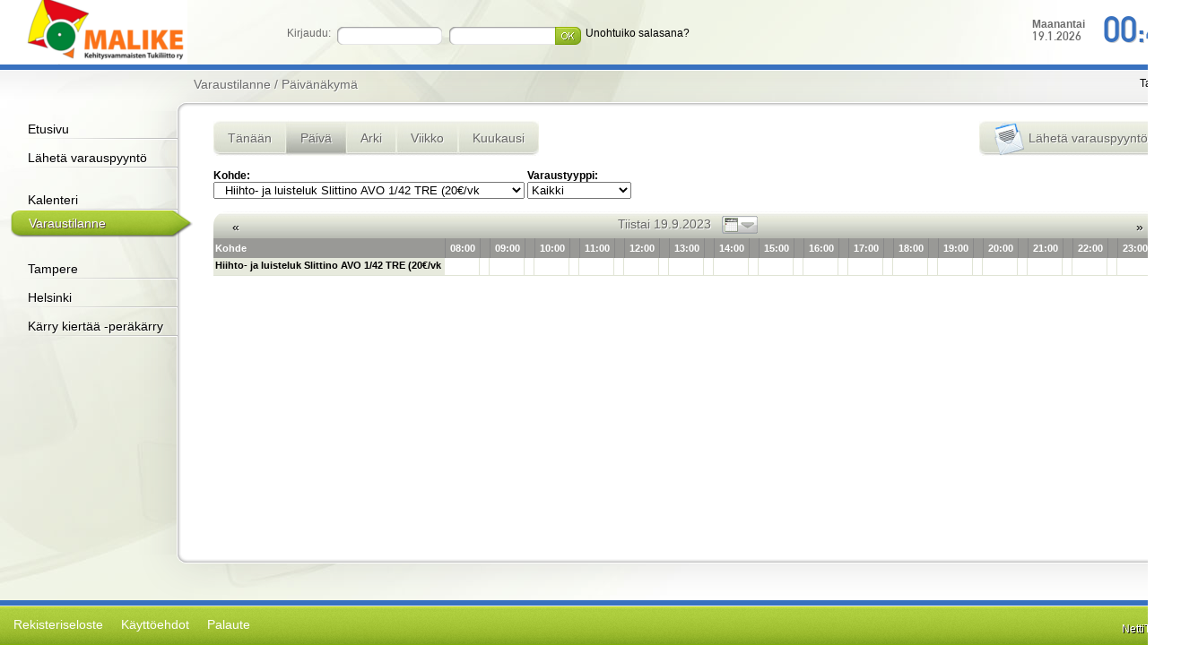

--- FILE ---
content_type: text/html; charset=utf-8
request_url: http://varaus.malike.fi/bookinglist.php?view=dayview&kohde=273&time=1695070800&booking_type=0
body_size: 6993
content:
<!DOCTYPE HTML PUBLIC "-//W3C//DTD HTML 4.01 Transitional//EN" "http://www.w3.org/TR/html4/loose.dtd">
<html>
	<head>
		<base href="http://varaus.malike.fi/">
		<link href="include/css/styles2011.css" rel="stylesheet" type="text/css">
		<link href="include/css/style.css" rel="stylesheet" type="text/css">
		<link href="include/js/floatbox/floatbox.css" rel="stylesheet" type="text/css">

		<meta http-equiv="Content-Type" content="text/html; charset=utf-8">
		<title>Päivänäkymä - Malike - varausjärjestelmä</title>

		<script type="text/javascript" src="http://varaus.malike.fi/include/js/combined/67984018130c12a5bbf7f4f0eded6143.js"></script>
		<script type="text/javascript" src="include/js/floatbox/floatbox.js"></script>
			<script type="text/javascript">
var xajaxRequestUri="http://varaus.malike.fi/bookinglist.php?view=dayview&kohde=273&time=1695070800&booking_type=0";
var xajaxDebug=false;
var xajaxStatusMessages=false;
var xajaxWaitCursor=true;
var xajaxDefinedGet=0;
var xajaxDefinedPost=1;
var xajaxLoaded=false;
function xajax_setPagesMainpageDropdown(){return xajax.call("setPagesMainpageDropdown", arguments, 1);}
function xajax_getCustomerDataForBookingForm(){return xajax.call("getCustomerDataForBookingForm", arguments, 1);}
function xajax_setCustomerAutocomplete(){return xajax.call("setCustomerAutocomplete", arguments, 1);}
	</script>
	<script type="text/javascript" src="http://varaus.malike.fi/xajax/xajax_js/xajax.js"></script>
	<script type="text/javascript">
window.setTimeout(function () { if (!xajaxLoaded) { alert('Error: the xajax Javascript file could not be included. Perhaps the URL is incorrect?\nURL: http://varaus.malike.fi/xajax/xajax_js/xajax.js'); } }, 6000);
	</script>
		<script type="text/javascript">
			$(function(){
				var viewportHeight	= $( window ).height();
				if( $( '#main' ).height() < viewportHeight ) $( '#rightside' ).css( 'height', Math.round( viewportHeight - ( $( '#header' ).height() + $( '#footer' ).height() ) ) + "px" );
			});
		</script>
	</head>
	<body style="margin: 0; padding: 0">
		<table id="main" width="100%" border="0" cellspacing="0" cellpadding="0">
			<tr>
				<td colspan="2" height="124">
					<div id="header">
						<div id="headertop">
							<div id="login">
																	<form name="userlogin" action="login.php" method="POST">
										<table cellpadding="0" cellspacing="0" border="0" width="460">
											<tr>
												<td align="right">Kirjaudu:&nbsp;</td>
												<td width="117"><input style="line-height:15px;" type="text" value="" name="user1" id="username" /></td>
												<td width="117"><input style="line-height:15px" type="password" value="" name="pass1" id="password"/></td>
												<td width="30"><input type="submit" value="" name="smtLogin" id="loginbtn"/></td>
												<td><a href="forgotten_password.php">Unohtuiko salasana?</a></td>
											</tr>
										</table>
									</form>
															</div>
							<div class="clockcontainer">
								<div class="clocktime">00:48</div>
								<div class="clockdate"><strong>Maanantai</strong><br>19.1.2026</div>
							</div>
						</div>
						<div id="headerbottom">
							<div id="pagetitle">Varaustilanne / Päivänäkymä</div>
							<div id="backlink"><a href="javascript:history.back()" class="menu">Takaisin</a></div>
							<div id="search">
								<!--
								<form>
									<input id="searchbar" name="" type="text" />
									<input id="searchbtn" name="" type="button" />
								</form>
								-->
							</div>
						</div>
					</div>
				</td>
			</tr>
			<tr>
				<td id="leftside" width="198">
					<div id="leftmenu">
						<ul><li class="menu_level_0"><a href="http://varaus.malike.fi/index.php">Etusivu</a></li><li class="menu_level_0"><a href="http://varaus.malike.fi/booking_request.php">Lähetä varauspyyntö</a></li><li style="height:15px">&nbsp;</li><li class="menu_level_0"><a href="bc.php?3,,1768776508,0">Kalenteri</a></li><li class="menu_level_0_selected"><a href="bl.php?3,,1768776508,0">Varaustilanne</a></li><li style="height:15px">&nbsp;</li><li class="menu_level_0"><a href="bookinglist.php?kohde=cat29">Tampere</a></li><li class="menu_level_0"><a href="bookinglist.php?kohde=cat31">Helsinki</a></li><li class="menu_level_0"><a href="bookinglist.php?kohde=cat61">Kärry kiertää -peräkärry</a></li><li style="height:15px">&nbsp;</li></ul>					</div>
				</td>
				<td id="rightside">
					<div class="content">
		<table cellspacing="0" cellpadding="0" border="0" width="100%">
			<tr>
				<td align="left" nowrap="nowrap">
					<a href="bl.php?0,273,1768776508,0" class="cml cml_first "><span class="cml_l">&nbsp;</span><span class="cml_c">Tänään</span><span class="cml_r">&nbsp;</span></a><a href="bl.php?0,273,1695070800,0" class="cml  cml_active"><span class="cml_l">&nbsp;</span><span class="cml_c">Päivä</span><span class="cml_r">&nbsp;</span></a><a href="bl.php?2,273,1695070800,0" class="cml  "><span class="cml_l">&nbsp;</span><span class="cml_c">Arki</span><span class="cml_r">&nbsp;</span></a><a href="bl.php?1,273,1695070800,0" class="cml  "><span class="cml_l">&nbsp;</span><span class="cml_c">Viikko</span><span class="cml_r">&nbsp;</span></a><a href="bl.php?3,273,1695070800,0" class="cml cml_last "><span class="cml_l">&nbsp;</span><span class="cml_c">Kuukausi</span><span class="cml_r">&nbsp;</span></a>				</td>
				<td align="right" style="text-align:right !important">
					<a href="ba.php?1695070800,273" class="cml cml_first cml_last" style="display:block;white-space:nowrap;"><span class="cml_l">&nbsp;</span><span class="cml_c"><img src="images/br.png" alt="" title="" />Lähetä varauspyyntö</span><span class="cml_r">&nbsp;</span></a>				</td>
			</tr>
			<tr>
				<td colspan="2" nowrap="nowrap" style="padding-top:15px">
					<div style="display:inline-block">			<b>Kohde:</b><br />
			<select onchange="window.location='bl.php?0,%,1695070800,0'.replace( '%', this.value );">
				<option value="">Kaikki kohteet</option>
				<option value="">- - - - - - - - - - - -</option>
				<option value="cat39" >Maastoon (Tre)</option><option value="313" >&nbsp;&nbsp;Monitoimiratas Kangoo Vario 2/1 TRE (25€/vk)</option><option value="440" >&nbsp;&nbsp;Monitoimiratas Kangoo Vario 2/3 TRE (25€/vk)</option><option value="439" >&nbsp;&nbsp;Monitoimiratas Kangoo Vario koko 3/4 TRE (25€/vk)</option><option value="437" >&nbsp;&nbsp;Rattaat Largoo L TRE (25€/vko)</option><option value="438" >&nbsp;&nbsp;Rattaat Largoo XL TRE(25€/vko)</option><option value="616" >&nbsp;&nbsp;Pyörätuoli Largoo XL TRE (35 €/vko)</option><option value="686" >&nbsp;&nbsp;Maastopyörätuoli Mountain Trike Push TRE (40€/vko)</option><option value="433" >&nbsp;&nbsp;Maastopyörätuoli Hippocampe S1 TRE (30€/vk)</option><option value="96" >&nbsp;&nbsp;Maastopyörätuoli Hippocampe M1 TRE (30€/vk)</option><option value="435" >&nbsp;&nbsp;Maastopyörätuoli Hippocampe L3 TRE (30€/vk)</option><option value="738" >&nbsp;&nbsp;Maastopyörätuoli Hippocampe L1 TRE (30€/vk)</option><option value="436" >&nbsp;&nbsp;Maastopyörätuoli Hippocampe XL3 TRE (30€/vk)</option><option value="739" >&nbsp;&nbsp;Maastopyörätuoli Hippocampe XL1 TRE (30€/vk)</option><option value="619" >&nbsp;&nbsp;Hippocampe Marathon L TRE (40/vko)</option><option value="632" >&nbsp;&nbsp;Hippocampe Marathon XL TRE(40€/vko)</option><option value="575" >&nbsp;&nbsp;Monitoimirattaat xRover S, TRE (20€/vko)</option><option value="571" >&nbsp;&nbsp;Monitoimirattaat xRover M TRE (20€/vko)</option><option value="570" >&nbsp;&nbsp;Monitoimirattaat xRover L, TRE (30€/vko)</option><option value="391" >&nbsp;&nbsp;Rattaat Kimba Spring Cross, koko 1 TRE (25 €/vk)</option><option value="590" >&nbsp;&nbsp;Rattaat Kimba Spring Cross, koko 2 TRE (25 €/vk)</option><option value="623" >&nbsp;&nbsp;Rattaat Josi-Wismi koko S TRE (40€/vko)</option><option value="647" >&nbsp;&nbsp;Rattaat Josi-Wismi koko M TRE (40€/vko)</option><option value="618" >&nbsp;&nbsp;Rattaat Josi-Wismi koko L TRE(40€/vko)</option><option value="700" >&nbsp;&nbsp;Rattaat Special Tomato Jogger TRE (20€/vk)</option><option value="727" >&nbsp;&nbsp;Rattaat Akces-MED Kukini 2 TRE (30€/vk)</option><option value="737" >&nbsp;&nbsp;Rattaat Akces-MED Kukini 1 TRE (30€/vk)</option><option value="644" >&nbsp;&nbsp;Maastokärry Joelette 2 TRE (40€/vko)</option><option value="645" >&nbsp;&nbsp;Maastokärry Joelette Kid TRE (25€/vko)</option><option value="701" >&nbsp;&nbsp;Maastokärry Offcarr Easytrekking TRE (30€/vko)</option><option value="728" >&nbsp;&nbsp;Maastokärry Cascade 1 TRE (40€/vk)</option><option value="729" >&nbsp;&nbsp;Maastokärry Cascade 2 TRE (40€/vk)</option><option value="747" >&nbsp;&nbsp;Maastokärry Cascade 3 TRE (40€/vk)</option><option value="599" >&nbsp;&nbsp;Monitoimirattaat Wike TRE ( 25€/vk)</option><option value="685" >&nbsp;&nbsp;Monitoimirattaat Hiro/ Yogi Tre 20€/vk)</option><option value="319" >&nbsp;&nbsp;Nokkapyörä Stricker Lomo 1 sininen TRE (25€/vk)</option><option value="cat39">- - - - - - - - - - - -</option><option value="cat37" >Pyöräilyyn (Tre)</option><option value="387" >&nbsp;&nbsp;Lasten kolmipyörä Tiger Trike Tomcat 1 TRE (25 €/v</option><option value="592" >&nbsp;&nbsp;Lasten kolmipyörä Tiger Trike Tomcat 2 TRE  25 €/v</option><option value="350" >&nbsp;&nbsp;Lasten kolmipyörä Shuchmann Momo TRE (30 €/vko)</option><option value="390" >&nbsp;&nbsp;Noja- ja peräpyörä Hase Trets TRE (20€/vk)</option><option value="675" >&nbsp;&nbsp;Noja- ja peräpyörä Hase Trets 2020 TRE (30€/vko)</option><option value="107" >&nbsp;&nbsp;Peräpyörä Tonicpouss koko 1/2 TRE (20€/vk)</option><option value="183" >&nbsp;&nbsp;Peräpyörä Tonicpouss koko 3 TRE (20 €/vk)</option><option value="567" >&nbsp;&nbsp;Peräpyörä Tonicpouss koko 4  TRE (20€/vk)</option><option value="445" >&nbsp;&nbsp;Kolmipyöräinen tandem Kivo Plus TRE (80€/vk)</option><option value="648" >&nbsp;&nbsp;Lasten kolmipyörä Tomcat Fizz Tre (30€/vk)</option><option value="442" >&nbsp;&nbsp;Kolmip. tandem Draisin Capitan Duo 3 TRE (80€/vk)</option><option value="659" >&nbsp;&nbsp;Kolmip. Tandem Draisin Capitan Duo 4 Moot. TRE (80</option><option value="441" >&nbsp;&nbsp;Rinnakkain poljettava pyörä Pegasus TRE (80€/vk)</option><option value="444" >&nbsp;&nbsp;Rinnakkain poljettava pyörä Duo Reha TRE (80€/vk)</option><option value="614" >&nbsp;&nbsp;Rinnakkain poljetta pyörä Fun2Go TRE(50€/</option><option value="707" >&nbsp;&nbsp;Rinnakkain poljettava pyörä VanRaam Fun2Go (80€/vk</option><option value="245" >&nbsp;&nbsp;Yhdistelmäpyörä Hoening Duet moot. TRE (50€/vk)</option><option value="443" >&nbsp;&nbsp;Yhdistelmäpyörä Draisin Plus 3 moot. TRE (80€/vk)</option><option value="597" >&nbsp;&nbsp;Yhdistelmäpyörä Huka Duet Junior, TRE (30€/vko)</option><option value="658" >&nbsp;&nbsp;Yhdistelmäpyörä VanRaam Opair2</option><option value="713" >&nbsp;&nbsp;Pyörätuolin kuljetuspyörä VanRaam VeloPlus Tre (80</option><option value="cat37">- - - - - - - - - - - -</option><option value="cat30" >Kotiympäristöt (Tre)</option><option value="399" >&nbsp;&nbsp;Asentotyyny Stabilo CP L TRE</option><option value="403" >&nbsp;&nbsp;Asentotyyny Stabilo CPD L TRE (15 €/vko)</option><option value="404" >&nbsp;&nbsp;Asentotyyny Stabilo CPD S TRE (15€/vko)</option><option value="723" >&nbsp;&nbsp;Istuintuki Travel Sit koko M TRE (15€/vk)</option><option value="612" >&nbsp;&nbsp;Istuintuki Scallop 2 TRE (15 €/vko)</option><option value="613" >&nbsp;&nbsp;Istuintuki Scallop 4 TRE (15 €/vko)</option><option value="432" >&nbsp;&nbsp;Istuintuki GoTo Seat koko 2 TRE (15 €/vk)</option><option value="560" >&nbsp;&nbsp;Istuintuki GoTo Seat koko 1 TRE (15€/vk)</option><option value="726" >&nbsp;&nbsp;Istuintuki GoTo Seat koko 2/1 TRE (15€/vk)</option><option value="568" >&nbsp;&nbsp;Monitoimi-istuin Stabilo koko M TRE (20€/vk)</option><option value="569" >&nbsp;&nbsp;Monitoimi-istuin Stabilo koko L TRE (20€/vk)</option><option value="423" >&nbsp;&nbsp;Pystyasennon tuki Upsee koko M TRE (15 €/vk)</option><option value="559" >&nbsp;&nbsp;Pystyasennon tuki Upsee koko L TRE (15 €/vk)</option><option value="641" >&nbsp;&nbsp;Pöytä- ja lisävarusteteline ADA Lap TRE 15€/vk</option><option value="33" >&nbsp;&nbsp;Aurinkokeinu keskikoko TRE (20 €/vk)</option><option value="34" >&nbsp;&nbsp;Aurinkokeinu iso TRE (20€/vk)</option><option value="42" >&nbsp;&nbsp;Hyppykiikku TRE (10 €/vk)</option><option value="65" >&nbsp;&nbsp;Kengurupussi pieni 1 TRE (10 €/vk)</option><option value="344" >&nbsp;&nbsp;Kengurupussi pieni 2 TRE (10 €/vk)</option><option value="64" >&nbsp;&nbsp;Kengurupussi iso 1 TRE (10 €/vk)</option><option value="410" >&nbsp;&nbsp;Kengurupussi iso 2 TRE (10 €/vk)</option><option value="189" >&nbsp;&nbsp;Terapiavyö ratsastukseen  ( 10€/vko)</option><option value="125" >&nbsp;&nbsp;Riippukeinu Pirate Boat TRE (10 €/vk)</option><option value="139" >&nbsp;&nbsp;Ulkokeinu iso TRE (10 €/vk)</option><option value="140" >&nbsp;&nbsp;Ulkokeinu keskikoko TRE (10€/vk)</option><option value="665" >&nbsp;&nbsp;Ulkokeinu pieni TRE (10€/vko)</option><option value="343" >&nbsp;&nbsp;Pelikassi 2 TRE (20 €/vk)</option><option value="605" >&nbsp;&nbsp;Pienoispyörätuoli Scooot 2 TRE (20 €/vko]</option><option value="cat30">- - - - - - - - - - - -</option><option value="cat38" >Vesille (Tre)</option><option value="47" >&nbsp;&nbsp;Kanootin sivukellukkeet 1 TRE (10€/vk)</option><option value="48" >&nbsp;&nbsp;Kanootin sivukellukkeet 2 TRE (10€/vk)</option><option value="594" >&nbsp;&nbsp;Kanootin sivukellukkeet RTM 1 TRE (10€/vko)</option><option value="595" >&nbsp;&nbsp;Kanootin sivukellukkeet RTM 2 TRE (10€/vko)</option><option value="596" >&nbsp;&nbsp;Kanootin sivuponttoonit TRE (10€/vko)</option><option value="50" >&nbsp;&nbsp;Kanoottituoli 1 TRE (10€/vk)</option><option value="51" >&nbsp;&nbsp;Kanoottituoli 2 TRE (10€/vk)</option><option value="53" >&nbsp;&nbsp;Kanoottituoli 3 TRE (10€/vk)</option><option value="54" >&nbsp;&nbsp;Kanoottituoli 4 TRE (10€/vk)</option><option value="55" >&nbsp;&nbsp;Katamaraanipuut 1 TRE (5€/vk)</option><option value="56" >&nbsp;&nbsp;Katamaraanipuut 2 TRE (5€/vk)</option><option value="57" >&nbsp;&nbsp;Katamaraanipuut 3 TRE (5€/vk)</option><option value="690" >&nbsp;&nbsp;Uintituki Stabilo S (TRE) (15E/vko)</option><option value="601" >&nbsp;&nbsp;Uintituki Stabilo, M (TRE) (15€/vko]</option><option value="637" >&nbsp;&nbsp;Uintituki Stabilo, L (TRE) (15€/vko)</option><option value="cat38">- - - - - - - - - - - -</option><option value="cat64" >Laskettelurinteeseen (Tre)</option><option value="74" >&nbsp;&nbsp;Kärkipidikkeet ja liinat 2 TRE (10€/vk)</option><option value="307" >&nbsp;&nbsp; Kärkipidikkeet ja liinat 1 TRE (10€/vk)</option><option value="173" >&nbsp;&nbsp;Laskettelukelkka Junior Biski TRE (60€/vk)</option><option value="78" >&nbsp;&nbsp;Laskettelukelkka Snowball 30 TRE (60€/vk)</option><option value="175" >&nbsp;&nbsp;Laskettelukelkka Snowball 32 TRE (60€/vk)</option><option value="227" >&nbsp;&nbsp;Laskettelukelkka Snowball 32/2 TRE (30 €/päivä, 60</option><option value="366" >&nbsp;&nbsp;Laskettelukelkka Snowball 34 TRE (60€/vk)</option><option value="77" >&nbsp;&nbsp;Laskettelukelkka Monoski 36 TRE (60€/vk)</option><option value="463" >&nbsp;&nbsp;Laskettelukelkka Monoski 34 TRE (60€/vko)</option><option value="246" >&nbsp;&nbsp;Lasketteluk. Dualski punainen TRE (60€/vk)</option><option value="305" >&nbsp;&nbsp;Laskettelukelkka Dualski sininen(30 €/pv, 60 €/vk)</option><option value="425" >&nbsp;&nbsp; Laskettelukelkka Tempo Duo + lämpöp. TRE (60€/vk)</option><option value="87" >&nbsp;&nbsp; Lumilautailun tuki Riderbar 1 125cm TRE (15€/vk)</option><option value="88" >&nbsp;&nbsp;Lumilautailun tuki Riderbar 2 130cm TRE (15€/vk)</option><option value="89" >&nbsp;&nbsp;Lumilautailun tuki Sno-Wing TRE (15€/vk)</option><option value="604" >&nbsp;&nbsp;Lumilautailukelkka Twinrider (Tre) 50€/vko</option><option value="624" >&nbsp;&nbsp;Lyhyet tukisukset Tre (15 €/vk)</option><option value="108" >&nbsp;&nbsp;Pitkät tukisukset TRE (15€/vk)</option><option value="117" >&nbsp;&nbsp;Laskettelun tuki Snow Slider TRE (20€/vk)</option><option value="137" >&nbsp;&nbsp; Tukikehikko glider sininen TRE (10€/vko)</option><option value="386" >&nbsp;&nbsp;Tukikehikko glider lila TRE (10€/vk)</option><option value="606" >&nbsp;&nbsp;Laskettelukelkka Dynamique Biski (60€/vko)</option><option value="cat64">- - - - - - - - - - - -</option><option value="cat36" >Lumelle ja jäälle (Tre)</option><option value="38" >&nbsp;&nbsp;Hiihto- ja luisteluk. Slittino 1/34 TRE (20€/vk)</option><option value="259" >&nbsp;&nbsp;Hiihto- ja luisteluk. Slittino 2/38 TRE (20€/vk)</option><option value="262" >&nbsp;&nbsp;Hiihto- ja luisteluk. Slittino 6/40 TRE (20€/vk)</option><option value="272" >&nbsp;&nbsp;Hiihto- ja luisteluk. Slittino 4/42 TRE (20€/vk)</option><option value="273" selected="selected">&nbsp;&nbsp;Hiihto- ja luisteluk Slittino AVO 1/42 TRE (20€/vk</option><option value="330" >&nbsp;&nbsp;Hiihto- ja luisteluk. Slittino 7/42 TRE (20€/vk)</option><option value="331" >&nbsp;&nbsp;Hiihto- ja luisteluk. Slittino 8/44 TRE (20€/vk)</option><option value="422" >&nbsp;&nbsp;Hiihto- ja luisteluk. Slittino 9/36 TRE (20€/vk)</option><option value="572" >&nbsp;&nbsp;Hiihto- ja luisteluk. Slittino 10/32 TRE (20€/vk)</option><option value="651" >&nbsp;&nbsp;Hiihto- ja luisteluk. Slittino 11/42 TRE (20€/vk)</option><option value="693" >&nbsp;&nbsp;Hiihto- ja luisteluk. Slittino 12/34 TRE (20€/vko)</option><option value="40" >&nbsp;&nbsp;Hiihtoahkio Fjellpulken pieni TRE (20 €/vk)</option><option value="296" >&nbsp;&nbsp;Hiihtoahkio Isolatuhitti TRE (20 €/vk)</option><option value="59" >&nbsp;&nbsp;Kelkka Snow Comfort 1 TRE (15€/vk)</option><option value="60" >&nbsp;&nbsp;Kelkka Snow Comfort 2 TRE (15€/vk)</option><option value="251" >&nbsp;&nbsp;Kelkka Snow Comfort 3 TRE (15€/vk)</option><option value="252" >&nbsp;&nbsp;Kelkka Snow Comfort 4 TRE (15€/vk)</option><option value="411" >&nbsp;&nbsp;Kelkka Snow Baby Fun 1 TRE (10 €/vk)</option><option value="460" >&nbsp;&nbsp;Kelkka Snow Baby Fun 2 TRE (10 €/vk)</option><option value="278" >&nbsp;&nbsp;Hiihtoahkio Lastenlatuhitti TRE (20 €/vk)</option><option value="363" >&nbsp;&nbsp;Luistelutuki TykeSkateR 2 kyynärtuellinen TRE (10€</option><option value="417" >&nbsp;&nbsp;Luistelutuki TykeSkateR 3 kyynärtuellinen TRE (10€</option><option value="90" >&nbsp;&nbsp;Lämpöpussi 1 TRE (8€/vk)</option><option value="91" >&nbsp;&nbsp;Lämpöpussi 2 TRE (8€/vk)</option><option value="92" >&nbsp;&nbsp; Lämpöpussi 3 TRE (8€/vk)</option><option value="93" >&nbsp;&nbsp; Lämpöpussi 4 TRE (8€/vk)</option><option value="253" >&nbsp;&nbsp;Lämpöpussi 5 TRE (8€/vk)</option><option value="254" >&nbsp;&nbsp;Lämpöpussi 6 TRE (8€/vk)</option><option value="112" >&nbsp;&nbsp;Ahkio Kamupulkka auton istuimella TRE (10€/vk)</option><option value="113" >&nbsp;&nbsp;Ahkio Kamupulkka muovituolilla 1 TRE (10€/vk)</option><option value="114" >&nbsp;&nbsp;Ahkio Kamupulkka Kangoo-istuimella TRE (10€/vk)</option><option value="337" >&nbsp;&nbsp;Ahkio Kamupulkka muoviselkänojalla TRE (10€/vk)</option><option value="116" >&nbsp;&nbsp;Pulkka Sirkka 1 TRE (10€/vk)</option><option value="372" >&nbsp;&nbsp;Pulkka Terhi TRE (10€/vk)</option><option value="118" >&nbsp;&nbsp; Pt:n sukset Suksee mustat TRE (10€/vk)</option><option value="119" >&nbsp;&nbsp;Pt:n sukset Suksee punaiset TRE (10€/vk)</option><option value="368" >&nbsp;&nbsp;Pt:n sukset Wheelblades 2 TRE (15€/vk)</option><option value="369" >&nbsp;&nbsp;Pt:n sukset Wheelblades 3 TRE (15€/vk)</option><option value="407" >&nbsp;&nbsp;Vaunusukset Axso TRE (10€/vk)</option><option value="420" >&nbsp;&nbsp;Sukset rattaisiin Wheelblades XL TRE (15 €/vk)</option><option value="cat36">- - - - - - - - - - - -</option><option value="cat43" >Maastoon (Hki)</option><option value="180" >&nbsp;&nbsp; Maastopyörätuoli (Hippocampe) koko S(30€/vko)</option><option value="642" >&nbsp;&nbsp; Maastopyörätuoli (Hippocampe) koko M (30€/vko)</option><option value="179" >&nbsp;&nbsp;Maastopyörätuoli (Hippocampe) koko L(30€/vko)</option><option value="340" >&nbsp;&nbsp;Maastopyörätuoli (Hippocampe) koko XL (30 €/vko)</option><option value="646" >&nbsp;&nbsp;Rattaat Josi-Wismi koko M (40€/vko) Hki</option><option value="682" >&nbsp;&nbsp;Monitoimirattaat Yogi/Hiro HKI(30€/vk)</option><option value="708" >&nbsp;&nbsp;Kool Stride juoksurattaat HKI (30€/vk)</option><option value="711" >&nbsp;&nbsp;Joelette Kid maastokärry (HKI) (25€/vko)</option><option value="717" >&nbsp;&nbsp;Rattaat Special Tomato Jogger HKi (20€/vk)</option><option value="cat43">- - - - - - - - - - - -</option><option value="cat40" >Pyöräilyyn (Hki)</option><option value="715" >&nbsp;&nbsp;Lasten kolmipyörä Tomcat Tiger Trike koko 2 HKi (2</option><option value="395" >&nbsp;&nbsp;Yhdistelmäpyörä Huka Duett Junior Hki (30€/vko)</option><option value="182" >&nbsp;&nbsp;Noja- ja peräpyörä (Hase Trets) (20€/vko)</option><option value="193" >&nbsp;&nbsp; Yhdistelmäpyörä (Huka, Duett)(30€/vko)</option><option value="cat40">- - - - - - - - - - - -</option><option value="cat35" >Kotiympäristöt (Hki)</option><option value="640" >&nbsp;&nbsp;Istuintuki GoTo Seat koko 1 Hki (15€/vk)</option><option value="576" >&nbsp;&nbsp;Istuintuki GoTo Seat, koko 2 HKI (15€/vko)</option><option value="561" >&nbsp;&nbsp;Pystyasennon tuki Upsee, koko L (15 €/vko)</option><option value="577" >&nbsp;&nbsp;Pystyasennon tuki Upsee, koko M HKI (15€/vko)</option><option value="562" >&nbsp;&nbsp;Asentotyyny (Stabilo) CPD + 10, koko L (15 €/vko)</option><option value="267" >&nbsp;&nbsp;Pelikassi ( 20€/vko)</option><option value="376" >&nbsp;&nbsp;Ulkokeinu pieni (10€/vko)</option><option value="583" >&nbsp;&nbsp;Pienoispyörätuoli Scooot 1 Hki (20 €/vko)</option><option value="718" >&nbsp;&nbsp;Istuintuki Special Tomato Liner koko 2 HKI</option><option value="cat35">- - - - - - - - - - - -</option><option value="cat41" >Lumelle ja jäälle (Hki)</option><option value="170" >&nbsp;&nbsp;Kelkka Snow Comfort 2 (15 €/vko)</option><option value="334" >&nbsp;&nbsp;Kelkka Snow Comfort 1 (15 €/vko)</option><option value="574" >&nbsp;&nbsp;Kelkka Snow Baby Fun (10€/vko)</option><option value="177" >&nbsp;&nbsp; Luistelun tuki (Seilox)(10€/vko)</option><option value="416" >&nbsp;&nbsp;Luistelutuki TykeSkateR HKI (10€/vko)</option><option value="178" >&nbsp;&nbsp;Lämpöpussi 1 (8€/vko)</option><option value="380" >&nbsp;&nbsp;Lämpöpussi 2 (8€/vko)</option><option value="185" >&nbsp;&nbsp; Pulkka Pilkkipulkka 1 (5€/vko)</option><option value="186" >&nbsp;&nbsp; Pulkka Pilkkipulkka 2 (5€/vko)</option><option value="286" >&nbsp;&nbsp;Ahkio Kamupulkka, muovituolilla (10 €/vko)</option><option value="461" >&nbsp;&nbsp;Pulkka Sirkka (10 €/vko)</option><option value="308" >&nbsp;&nbsp;Pyörätuolinsukset Suksee 10 €/vko</option><option value="373" >&nbsp;&nbsp;Pt:n sukset Wheelblades 15 €/vko</option><option value="716" >&nbsp;&nbsp;Pt:n sukset Wheelblades HKI (15€/vk)</option><option value="421" >&nbsp;&nbsp;Sukset rattaisiin Wheelblades XL 15 €/vko</option><option value="cat41">- - - - - - - - - - - -</option><option value="cat65" >Laskettelurinteeseen (Hki)</option><option value="174" >&nbsp;&nbsp;Laskettelukelkka Monoski 36 Hki 60€/vko</option><option value="332" >&nbsp;&nbsp;Laskettelukelkka Snowball 34 Hki 60 €/vko</option><option value="cat65">- - - - - - - - - - - -</option><option value="cat61" >Kärry kiertää -peräkärry</option><option value="603" >&nbsp;&nbsp;Kärry kiertää -peräkärry</option><option value="247" >&nbsp;&nbsp;Hiihto- ja luist.k. Slittino AVO 2/40 TRE (20€/vk)</option><option value="306" >&nbsp;&nbsp;Ahkio Kamupulkka muovituolilla 2 TRE (10€/vk)</option>			</select>
		</div>
											<div style="display:inline-block">			<b>Varaustyyppi:</b><br />
			<select onchange="window.location='bl.php?0,273,1695070800,%'.replace( '%', this.value );">
				<option value="">Kaikki</option>
				<option value="">- - - - - - - - - - - -</option>
				<option value="3" >Oma käyttö</option><option value="4" >Alustava varaus</option><option value="1" >Normaali varaus</option>			</select>
		</div>
									</td>
			</tr>
		</table>
		<br />
					<table class="reservationTable" cellspacing="0" cellpadding="0">
																					<tr>
															<th class="heading fancyHeading rbtl rbtr" colspan="33">
																				<div style="position:relative">
												<a class="prev" href="bl.php?0,273,1694984400,0">&laquo;</a>
												<span>
													Tiistai 19.9.2023																<div style="display:inline-block;position:relative;vertical-align:middle;margin-left:8px;">
				<img src="http://varaus.malike.fi/images/btn_kalenteri.gif" alt="" title="" onclick="$( '#smallCalendar' ).show();" />
				<div id="smallCalendar" style="display:none;position:absolute;z-index:9999;background-color:#FFF;box-shadow: 4px 4px 2px #888;"  onmousemove="clearTimeout( $( this ).data( 'timeOutID' ) );" onmouseout="var $this = $( this ); $this.data( 'timeOutID', setTimeout( function(){ $this.hide(); }, 1000 ) );">				<table class="smallCalendar" width="100%" cellspacing="0" cellpadding="0" border="0">
					<tr class="year">				<td class="heading fancyHeading rbtl rbtr" colspan="8">
					<span onclick="$( '.dropSelect', this ).show();" class="dropSelectActivator" style="display:inline-block;">
						Syyskuu<span class="dropSelectIndicator">&#9662;</span>
						<span class="dropSelect" onmousemove="clearTimeout( $( this ).data( 'timeOutID' ) );" onmouseout="var $this = $( this ); $this.data( 'timeOutID', setTimeout( function(){ $this.hide(); }, 1000 ) );">
															<a class=" current" href="bookinglist.php?view=monthview&amp;month=1">Tammikuu</a>
															<a class=" " href="bookinglist.php?view=monthview&amp;month=2">Helmikuu</a>
															<a class=" " href="bookinglist.php?view=monthview&amp;month=3">Maaliskuu</a>
															<a class=" " href="bookinglist.php?view=monthview&amp;month=4">Huhtikuu</a>
															<a class=" " href="bookinglist.php?view=monthview&amp;month=5">Toukokuu</a>
															<a class=" " href="bookinglist.php?view=monthview&amp;month=6">Kesäkuu</a>
															<a class=" " href="bookinglist.php?view=monthview&amp;month=7">Heinäkuu</a>
															<a class=" " href="bookinglist.php?view=monthview&amp;month=8">Elokuu</a>
															<a class="selected " href="bookinglist.php?view=monthview&amp;month=9">Syyskuu</a>
															<a class=" " href="bookinglist.php?view=monthview&amp;month=10">Lokakuu</a>
															<a class=" " href="bookinglist.php?view=monthview&amp;month=11">Marraskuu</a>
															<a class=" " href="bookinglist.php?view=monthview&amp;month=12">Joulukuu</a>
													</span>
					</span>
					<span onclick="$( '.dropSelect', this ).show();" class="dropSelectActivator" style="margin-left: 6px;display:inline-block;">
						2023<span class="dropSelectIndicator">&#9662;</span>
						<span class="dropSelect" onmousemove="clearTimeout( $( this ).data( 'timeOutID' ) );" onmouseout="var $this = $( this );$this.data( 'timeOutID', setTimeout( function(){ $this.hide(); }, 1000 ) );">
															<a class=" " href="bookinglist.php?view=monthview&amp;year=2018">2018</a>
															<a class=" " href="bookinglist.php?view=monthview&amp;year=2019">2019</a>
															<a class=" " href="bookinglist.php?view=monthview&amp;year=2020">2020</a>
															<a class=" " href="bookinglist.php?view=monthview&amp;year=2021">2021</a>
															<a class=" " href="bookinglist.php?view=monthview&amp;year=2022">2022</a>
															<a class="selected " href="bookinglist.php?view=monthview&amp;year=2023">2023</a>
															<a class=" " href="bookinglist.php?view=monthview&amp;year=2024">2024</a>
															<a class=" " href="bookinglist.php?view=monthview&amp;year=2025">2025</a>
															<a class=" current" href="bookinglist.php?view=monthview&amp;year=2026">2026</a>
															<a class=" " href="bookinglist.php?view=monthview&amp;year=2027">2027</a>
															<a class=" " href="bookinglist.php?view=monthview&amp;year=2028">2028</a>
															<a class=" " href="bookinglist.php?view=monthview&amp;year=2029">2029</a>
															<a class=" " href="bookinglist.php?view=monthview&amp;year=2030">2030</a>
															<a class=" " href="bookinglist.php?view=monthview&amp;year=2031">2031</a>
													</span>
					</span>
				</td>
			</tr>
					<tr class="days">				<td class="subHeading">V</td>
				<td class="subHeading">Ma</td>
				<td class="subHeading">Ti&nbsp; </td>
				<td class="subHeading">Ke</td>
				<td class="subHeading">To</td>
				<td class="subHeading">Pe</td>
				<td class="subHeading weekend">La</td>
				<td class="subHeading weekend">Su</td>
			</tr>
					<tr><td class="subHeading week"><a href="bookinglist.php?view=weekview&amp;time=1693170000">35</a></td><td class="day  disabled"><a href="bookinglist.php?view=dayview&amp;time=1693170000">28</a></td><td class="day  disabled"><a href="bookinglist.php?view=dayview&amp;time=1693256400">29</a></td><td class="day  disabled"><a href="bookinglist.php?view=dayview&amp;time=1693342800">30</a></td><td class="day  disabled"><a href="bookinglist.php?view=dayview&amp;time=1693429200">31</a></td><td class="day "><a href="bookinglist.php?view=dayview&amp;time=1693515600">1</a></td><td class="day  weekend"><a href="bookinglist.php?view=dayview&amp;time=1693602000">2</a></td><td class="day  weekend"><a href="bookinglist.php?view=dayview&amp;time=1693688400">3</a></td></tr><tr><td class="subHeading week"><a href="bookinglist.php?view=weekview&amp;time=1693774800">36</a></td><td class="day "><a href="bookinglist.php?view=dayview&amp;time=1693774800">4</a></td><td class="day "><a href="bookinglist.php?view=dayview&amp;time=1693861200">5</a></td><td class="day "><a href="bookinglist.php?view=dayview&amp;time=1693947600">6</a></td><td class="day "><a href="bookinglist.php?view=dayview&amp;time=1694034000">7</a></td><td class="day "><a href="bookinglist.php?view=dayview&amp;time=1694120400">8</a></td><td class="day  weekend"><a href="bookinglist.php?view=dayview&amp;time=1694206800">9</a></td><td class="day  weekend"><a href="bookinglist.php?view=dayview&amp;time=1694293200">10</a></td></tr><tr><td class="subHeading week"><a href="bookinglist.php?view=weekview&amp;time=1694379600">37</a></td><td class="day "><a href="bookinglist.php?view=dayview&amp;time=1694379600">11</a></td><td class="day "><a href="bookinglist.php?view=dayview&amp;time=1694466000">12</a></td><td class="day "><a href="bookinglist.php?view=dayview&amp;time=1694552400">13</a></td><td class="day "><a href="bookinglist.php?view=dayview&amp;time=1694638800">14</a></td><td class="day "><a href="bookinglist.php?view=dayview&amp;time=1694725200">15</a></td><td class="day  weekend"><a href="bookinglist.php?view=dayview&amp;time=1694811600">16</a></td><td class="day  weekend"><a href="bookinglist.php?view=dayview&amp;time=1694898000">17</a></td></tr><tr><td class="subHeading week"><a href="bookinglist.php?view=weekview&amp;time=1694984400">38</a></td><td class="day "><a href="bookinglist.php?view=dayview&amp;time=1694984400">18</a></td><td class="day  selected"><a href="bookinglist.php?view=dayview&amp;time=1695070800">19</a></td><td class="day "><a href="bookinglist.php?view=dayview&amp;time=1695157200">20</a></td><td class="day "><a href="bookinglist.php?view=dayview&amp;time=1695243600">21</a></td><td class="day "><a href="bookinglist.php?view=dayview&amp;time=1695330000">22</a></td><td class="day  weekend"><a href="bookinglist.php?view=dayview&amp;time=1695416400">23</a></td><td class="day  weekend"><a href="bookinglist.php?view=dayview&amp;time=1695502800">24</a></td></tr><tr><td class="subHeading week"><a href="bookinglist.php?view=weekview&amp;time=1695589200">39</a></td><td class="day "><a href="bookinglist.php?view=dayview&amp;time=1695589200">25</a></td><td class="day "><a href="bookinglist.php?view=dayview&amp;time=1695675600">26</a></td><td class="day "><a href="bookinglist.php?view=dayview&amp;time=1695762000">27</a></td><td class="day "><a href="bookinglist.php?view=dayview&amp;time=1695848400">28</a></td><td class="day "><a href="bookinglist.php?view=dayview&amp;time=1695934800">29</a></td><td class="day  weekend"><a href="bookinglist.php?view=dayview&amp;time=1696021200">30</a></td><td class="day  disabled weekend"><a href="bookinglist.php?view=dayview&amp;time=1696107600">1</a></td></tr>				</table>
			</div>
			</div>
														</span>
																									<a class="next" href="bl.php?0,273,1695157200,0">&raquo;</a>
																							</div>
																		</th>
													</tr>
															<tr>
										<th style="text-align:left;vertical-align:middle">Kohde</th>
										<th class="time">08:00</th><th class="time"></th><th class="time">09:00</th><th class="time"></th><th class="time">10:00</th><th class="time"></th><th class="time">11:00</th><th class="time"></th><th class="time">12:00</th><th class="time"></th><th class="time">13:00</th><th class="time"></th><th class="time">14:00</th><th class="time"></th><th class="time">15:00</th><th class="time"></th><th class="time">16:00</th><th class="time"></th><th class="time">17:00</th><th class="time"></th><th class="time">18:00</th><th class="time"></th><th class="time">19:00</th><th class="time"></th><th class="time">20:00</th><th class="time"></th><th class="time">21:00</th><th class="time"></th><th class="time">22:00</th><th class="time"></th><th class="time">23:00</th><th class="time"></th>									</tr>
									<tr class="resource">
										<th><a href="vr.php?273,36">Hiihto- ja luisteluk Slittino AVO 1/42 TRE (20€/vk</a></th>
										<td class="cell  e"><a href="ba.php?1695099600,273"></a></td><td class="cell  e"><a href="ba.php?1695101400,273"></a></td><td class="cell  e"><a href="ba.php?1695103200,273"></a></td><td class="cell  e"><a href="ba.php?1695105000,273"></a></td><td class="cell  e"><a href="ba.php?1695106800,273"></a></td><td class="cell  e"><a href="ba.php?1695108600,273"></a></td><td class="cell  e"><a href="ba.php?1695110400,273"></a></td><td class="cell  e"><a href="ba.php?1695112200,273"></a></td><td class="cell  e"><a href="ba.php?1695114000,273"></a></td><td class="cell  e"><a href="ba.php?1695115800,273"></a></td><td class="cell  e"><a href="ba.php?1695117600,273"></a></td><td class="cell  e"><a href="ba.php?1695119400,273"></a></td><td class="cell  e"><a href="ba.php?1695121200,273"></a></td><td class="cell  e"><a href="ba.php?1695123000,273"></a></td><td class="cell  e"><a href="ba.php?1695124800,273"></a></td><td class="cell  e"><a href="ba.php?1695126600,273"></a></td><td class="cell  e"><a href="ba.php?1695128400,273"></a></td><td class="cell  e"><a href="ba.php?1695130200,273"></a></td><td class="cell  e"><a href="ba.php?1695132000,273"></a></td><td class="cell  e"><a href="ba.php?1695133800,273"></a></td><td class="cell  e"><a href="ba.php?1695135600,273"></a></td><td class="cell  e"><a href="ba.php?1695137400,273"></a></td><td class="cell  e"><a href="ba.php?1695139200,273"></a></td><td class="cell  e"><a href="ba.php?1695141000,273"></a></td><td class="cell  e"><a href="ba.php?1695142800,273"></a></td><td class="cell  e"><a href="ba.php?1695144600,273"></a></td><td class="cell  e"><a href="ba.php?1695146400,273"></a></td><td class="cell  e"><a href="ba.php?1695148200,273"></a></td><td class="cell  e"><a href="ba.php?1695150000,273"></a></td><td class="cell  e"><a href="ba.php?1695151800,273"></a></td><td class="cell  e"><a href="ba.php?1695153600,273"></a></td><td class="cell  e"><a href="ba.php?1695155400,273"></a></td>									</tr>
																	</table>
								</div>
				</td>
			</tr>
			<tr>
				<td colspan="2" height="101">
					<div id="footer">
						<span id="footerMenu"><ul><li class="menu_bottombar"><a href="http://varaus.malike.fi/register_description.php">Rekisteriseloste</a></li><li class="menu_bottombar"><a href="http://varaus.malike.fi/license.php">Käyttöehdot</a></li><li class="menu_bottombar"><a href="http://varaus.malike.fi/feedback.php">Palaute</a></li></ul></span>
						<a href="http://www.nettitieto.fi" target="_blank" class="copyright">NettiTieto Oy</a>
					</div>
				</td>
			</tr>
		</table>
		<script defer="defer" type="text/javascript" src="include/js/wz_tooltip.js"></script>
	</body>
</html>


--- FILE ---
content_type: text/css
request_url: http://varaus.malike.fi/include/css/style.css
body_size: 21318
content:
A {
	font-weight		: normal;
	color			: black;
	text-decoration	: none;	
}

/* TOOLTIPS */
TABLE.ttInfo_table{
	border: 1px solid black;
}
TD.ttInfo_title{
	background-color: #E5E5E5;
	color: black;
	padding: 2px;
	font-weight:bold;
}
TD.ttInfo_content{
	background-color: #E8E8E8;
	color: black;
	padding: 2px;
}

TABLE.ttError_table{
	border: 1px solid black;
}
TD.ttError_title{
	background-color: red;
	color: white;
	padding: 2px;
	font-weight:bold;
}
TD.ttError_content{
	background-color: white;
	color: black;
	padding: 2px;
}

/* varausten tooltip  */
DIV.ttB{
	width: 300px;
	border: 1px solid #CCCCCC;
}
DIV.ttB_t{
	background-color: #E5E5E5;
	color: black;
	padding: 2px;
	
	font-weight:bold;
	cursor: default;
}

DIV.ttB_c{
	background-color: #FFFFFF;
	color: black;
	padding: 4px;
	
	cursor: default;
}
DIV.ttBtime{
	background-color: #77D9CF;
}


/* ilmoitukset */
TD.msg{
	background-color: #66FF99;
	border: 1px dotted black;
	
	font-weight: bold;
}
TD.status_success{
	padding: 5px;
	background-color: #66FF99;
	border: 1px dotted black;
	
	font-weight: bold;
}

/* yleinen virheilmoitus */
.errormsg{
	background-color: #FF6666;
	border: 1px dotted black;
	
	font-weight: bold;
}
.status_failed{
	padding: 5px;
	background-color: #FF6666;
	border: 1px dotted black;
	
	font-weight: bold;
}

/* sivun toimintopainikkeiden linkki (selaa/lis��/muokkaa) */
A.cmd {
	
	text-decoration: none;
}

/* valitun toimintopainikkeen linkki */
A.cmd_active {
	
	font-weight: bold;
	color: white;
	text-decoration: none;
}
/* toimintopainikkeen tausta */
TD.cmd {
	background-color: #ABCB3C;
	border: 1px solid black;
	padding: 2px;
}

/* valitun toimintopainikkeen tausta */
TD.cmd_active {
	background-color: #ABCB3C;
	border: 1px solid black;
	padding: 2px;
}

/* p��valikko ja yll�pidon valikko */
TD.menu	{
	
	background-color: #3F6596;
	border: 1px solid black;
}

A.menu	{
	
}
/*
A.menu:active		{color: black;		font-weight:bold;	text-decoration: none;}
A.menu:visited		{color: black;		font-weight:bold;	text-decoration: none;}
A.menu:hover		{color: #333366;	font-weight:bold;	text-decoration: none;}
*/
/* aktiivinen valikko */
A.menu_hover {
	
	font-weight: bold;
	color: black;
	text-decoration: none;
}
A.menu_hover:hover	{color: #333333; font-weight: bold; text-decoration: none;}

/* kohdekategoriat valikossa */
A.menu_nobullets	{
	
	font-weight: bold;
	color: black;
	text-decoration: none;
}
A.menu_nobullets:hover	{color: #333366; font-weight: bold; text-decoration: none;}


/* BASIC MENU (not DOM-menu) */
/* 1st level */
TD.menu_level_0{
	height: 26px;
	padding: 0;
	margin: 0;
}

a.menu_level_0:link    { color: black; font-weight: bolder; text-decoration: none; }
a.menu_level_0:visited { color: black; font-weight: bolder; text-decoration: none; }
a.menu_level_0:hover   { color: #333366; font-weight: bolder; text-decoration: none; }

TD.menu_level_0_hover{
	height: 20px;
	background-position: top right;	
	background-image: url('../../images/menuBtn.png');
	padding-left: 3px;
	padding-top: 1px;
}

TD.menu_level_0_selected{
	height: 26px;
	padding: 0;
	margin: 0;
}
a.menu_level_0_selected{
	
}
a.menu_level_0_selected:link    { color: #324342; font-weight: bolder; text-decoration: none; }
a.menu_level_0_selected:visited { color: #324342; font-weight: bolder; text-decoration: none; }
a.menu_level_0_selected:hover   { color: #333366; font-weight: bolder; text-decoration: none; }

TD.menu_level_0_selected_hover	{
	height: 20px;
	background-position: top right;	
	background-image: url('../../images/menuBtn_selected.png');
	color: #000000;
	padding-left: 3px;
	padding-top: 1px;
}


/* 2nd level */
TD.menu_level_1{
	height: 20px;
	background-position: top right;	
	background-image: url('../../images/menuBtn.png');
	padding-left: 15px;
}
a.menu_level_1{
	
}
a.menu_level_1:link    { color: black; font-weight: normal; text-decoration: none; }
a.menu_level_1:visited { color: black; font-weight: normal; text-decoration: none; }
a.menu_level_1:hover   { color: #333366; font-weight: normal; text-decoration: none; }

TD.menu_level_1_hover{
	height: 20px;
	background-position: top right;	
	background-image: url('../../images/menuBtn.png');
	padding-left: 15px;
}

TD.menu_level_1_selected{
	height: 20px;
	background-position: top right;	
	background-image: url('../../images/menuBtn_selected.png');
	padding-left: 15px;
}
a.menu_level_1_selected{
	
}
a.menu_level_1_selected:link    { color: #324342; font-weight: normal; text-decoration: none; }
a.menu_level_1_selected:visited { color: #324342; font-weight: normal; text-decoration: none; }
a.menu_level_1_selected:hover   { color: #333366; font-weight: normal; text-decoration: none; }

TD.menu_level_1_selected_hover{
	height: 20px;
	background-position: top right;	
	background-image: url('../../images/menuBtn_selected.png');
	padding-left: 15px;
}


/* 3rd level */
TD.menu_level_2{
	height: 20px;
	background-image: url('../../images/varaus_valikontaus.jpg');
	padding-left: 25px;
}
a.menu_level_2{
	
}
a.menu_level_2:link    { color: black; font-weight: normal; text-decoration: none; }
a.menu_level_2:visited { color: black; font-weight: normal; text-decoration: none; }
a.menu_level_2:hover   { color: #333366; font-weight: normal; text-decoration: none; }

TD.menu_level_2_hover	{
	height: 20px;
	background-image: url('../../images/varaus_valikontaus.jpg');
	padding-left: 25px;
}

TD.menu_level_2_selected	{
	height: 20px;
	background-image: url('../../images/varaus_valikontaus.jpg');
	padding-left: 25px;
}
a.menu_level_2_selected{
	
}
a.menu_level_2_selected:link    { color: #324342; font-weight: normal; text-decoration: none; }
a.menu_level_2_selected:visited { color: #324342; font-weight: normal; text-decoration: none; }
a.menu_level_2_selected:hover   { color: #333366; font-weight: normal; text-decoration: none; }

TD.menu_level_2_selected_hover{
	height: 20px;
	background-image: url('../../images/varaus_valikontaus.jpg');
	padding-left: 25px;
}

/* for bottombar menu */
SPAN.menu_bottombar{
	padding-left: 2px;
	padding-right: 8px;
	padding-top: 1px;
}
a.menu_bottombar{
	
}
a.menu_bottombar:link    { color: black; font-weight: bolder; text-decoration: none; }
a.menu_bottombar:visited { color: black; font-weight: bolder; text-decoration: none; }
a.menu_bottombar:hover   { color: #333366; font-weight: bolder; text-decoration: none; }

SPAN.menu_bottombar_hover{
	padding-left: 2px;
	padding-right: 8px;
	padding-top: 1px;
}

SPAN.menu_bottombar_selected{
	padding-left: 2px;
	padding-right: 8px;
	padding-top: 1px;
}
a.menu_bottombar_selected{
	
}
a.menu_bottombar_selected:link    { color: #324342; font-weight: bolder; text-decoration: none; }
a.menu_bottombar_selected:visited { color: #324342; font-weight: bolder; text-decoration: none; }
a.menu_bottombar_selected:hover   { color: #333366; font-weight: bolder; text-decoration: none; }

SPAN.menu_bottombar_selected_hover{
	color: #000000;
	padding-left: 3px;
	padding-right: 8px;
	padding-top: 1px;
}

A.toolbar_link {
	
}
A.toolbar_link:link			{color: black;	font-weight: bold; text-decoration: none;}
A.toolbar_link:visited		{color: black;	font-weight: bold; text-decoration: none;}
A.toolbar_link:active		{color: black;	font-weight: bold; text-decoration: none;}
A.toolbar_link:hover		{color: #4A0000; font-weight: bold; text-decoration: underline;}


.sisalto{
	padding: 20px;
}
#sisalto_box{
	background-color: #CADDE3;
}

/* login taulu*/
TABLE.logintaulu {
	
	border: 1px solid black;
}
/* sivujen otsikko */
TABLE.pageheading {
	background-color: #ccc;
	
	font-weight: bolder;
	padding: 0;
}
TABLE.pageheading td, td.pageheading {
	background-color: #eee;
	border: 1px solid #fff;
	
	font-weight: bolder;
	margin: 0;
	padding: 5px;
}

/* lomakkeiden otsikkotekstit */
TD.heading {
	
	font-weight: bold;
	color: black;
}

/*varaus sivun yl�osan laatikot*/
TD.bookingtop {
	background-color: #ffffff;
	padding: 2px;
}

/*varaus sivun alaosa*/
TD.bookingbottom {
	background-color: #FFFFFF;
	padding: 2px;
}


TD.ylapalkkilogin{
	
	color: #3871BF;
}
.ylapalkki{
	color: #3871BF;
}

/* Kohdekortin taustasolu */
.resourcecard	{
	
	border: 1px solid #444444;
	background-color: #ffffff;
}

/* Kohdekortin kuvien tausta */
TD.picturenumber {
	
}

/* Kohdekortin valitun kuvan tausta */
TD.picturenumber_selected {
	
	font-weight: bolder;
	border: 1px solid #003333;
	background-color: #CCFFCC;
}



/* selaa-listauksen otsikko */
TD.listtitle {
	border-top: 1px solid black;
	border-bottom: 1px solid black;
	background-image: url(../../images/listtitle.jpg);
	
	font-weight: bold;
	color: white;
}

/* selaa-listauksen ensimm�inen solu */
TD.listtitle_begin {
	border-top: 1px solid black;
	border-bottom: 1px solid black;
	border-left: 1px solid black;
	background-image: url(../../images/listtitle.jpg);
	
	font-weight: bold;
	color: white;
}

/* selaa-listauksen viimeinen solu */
TD.listtitle_end {
	border-top: 1px solid black;
	border-bottom: 1px solid black;
	border-right: 1px solid black;
	background-image: url(../../images/listtitle.jpg);
	
	font-weight: normal;
	color: black;
}

/* listausn�kym�n pariton rivi */
TD.sisalto1	{
	background-color: #E5E5E5; /*#8BDFD7;*/
	
	color: black;
}

/* listausn�kym�n parillinen rivi */
TD.sisalto2	{
	background-color: #FFFFFF;/*#ABC0BF;*/
	
	color: black;
}


/* sivun toimintopainikkeiden linkki (selaa/lis��/muokkaa) */
A.cmd {
	
}
A.cmd:link		{color: black; font-weight:bold; text-decoration: none;}
A.cmd:active	{color: black; font-weight:bold; text-decoration: none;}
A.cmd:visited	{color: black; font-weight:bold; text-decoration: none;}
A.cmd:hover		{color: black; font-weight:bold; text-decoration: underline;}

/* valitun toimintopainikkeen linkki */
A.cmd_active {
	
}
A.cmd_active:link		{color: white; font-weight:bold; text-decoration: none;}
A.cmd_active:active		{color: white; font-weight:bold; text-decoration: none;}
A.cmd_active:visited	{color: white; font-weight:bold; text-decoration: none;}
A.cmd_active:hover		{color: white; font-weight:bold; text-decoration: underline;}



/* haun virheilmoitusteksti */
.nodatamsg {
	
	font-weight: bold;
	color: black;
}

/* Kohteen kuvan tausta */
.picturebg	{
	border	: 1px solid #444444;
	width	: auto;
	display	: inline-block;
}
/* Kohteen kuvan tausta */
TD.calpicturebg	{
	border: 1px solid #444444;
}
/* tuoteotsikko */
TD.calresourceheading	{
	
	border-color: #444444;
	background-color: #CADDE3;
}

/* tuoteotsikko */
.resourceheading	{
	font-weight			: bold;
	background-color	: #e5e5e5;
	width				: 100%;
	padding-top			: 0px;
	padding-bottom		: 0px;
	padding-left		: 5px;
	padding-right		: 5px;
	line-height			: 20px;
	height				: 20px;
}

/* valintaikkunan otsikko */
TD.picker_window_title{
	padding: 3px;
	font-size: 11pt; 
	font-weight: bold;
	color: #CCCCCC;
}


/* pikkukalenteri otsikko (kk) */
.small_cal_topic{
	font-size: 11px;
}
/* pikkukalenteri, ei nykyisen kuun p�iv� */
TD.small_cal_day_disabled { 
	font-weight: normal;
	color: #cccccc;
	text-decoration: none;
	background-color: #FFFFFF;


}
A.small_cal_day_disabled {
	font-weight: normal;
	color: #cccccc;
	text-decoration: none;
	background-color: #FFFFFF;

}
/*
A.small_cal_day_disabled:link		{color: #A9A9A9; font-weight:normal; text-decoration: none;}
A.small_cal_day_disabled:active		{color: #A9A9A9; font-weight:normal; text-decoration: none;}
A.small_cal_day_disabled:visited	{color: #A9A9A9; font-weight:normal; text-decoration: none;}
A.small_cal_day_disabled:hover		{color: #A9A9A9; font-weight:normal; text-decoration: none;}
*/
/* pikkukalenteri normaali*/
TD.small_cal_day_enabled { 
	font-weight: normal;
	color: #464646;
	text-decoration: none;
	background-color: #FFFFFF;
	
}
A.small_cal_day_enabled {
	font-weight: normal;
	color: #464646;
	text-decoration: none;
	
}
/*
A.small_cal_day_enabled:link		{color: black; font-weight:normal; text-decoration: none;}
A.small_cal_day_enabled:active		{color: black; font-weight:normal; text-decoration: none;}
A.small_cal_day_enabled:visited		{color: black; font-weight:normal; text-decoration: none;}
A.small_cal_day_enabled:hover		{color: black; font-weight:normal; text-decoration: none;}
*/
/* pikkukalenteri valittuna oleva p�iv� */
TD.small_cal_day_selected { 
	background-color: #45b9de;  
}
A.small_cal_day_selected { 
	
}
/*
A.small_cal_day_selected:link		{color: black; font-weight:normal; text-decoration: none;}
A.small_cal_day_selected:active		{color: black; font-weight:normal; text-decoration: none;}
A.small_cal_day_selected:visited	{color: black; font-weight:normal; text-decoration: none;}
A.small_cal_day_selected:hover		{color: black; font-weight:normal; text-decoration: none;}
*/
/* pikkukalenteri t�n��n-p�iv� */
TD.small_cal_today { 
	background-color: #7f7f7f;
}
A.small_cal_today {
	color: #ffffff;
	
}
/*
A.small_cal_today:link		{color: black; font-weight:normal; text-decoration: none;}
A.small_cal_today:active	{color: black; font-weight:normal; text-decoration: none;}
A.small_cal_today:visited	{color: black; font-weight:normal; text-decoration: none;}
A.small_cal_today:hover		{color: black; font-weight:normal; text-decoration: none;}
*/
/* pikkukalenterin viikonp�iv�t (otsikot) ja viikot(linkit,vasen laita) */
TD.small_cal_week { 
	font-weight: bold;
	color: #464646;
	height: 20px;
	width: 20px;
	background-color: #FFFFFF;
	text-align: center;
}
A.small_cal_week {
	font-weight: bold;
	color: #464646;
	height: 20px;
	width: 20px;
	background-color: #FFFFFF;
	text-align: center;
}
/*
A.small_cal_week:link		{color: black; font-weight:normal; text-decoration: none;}
A.small_cal_week:active	{color: black; font-weight:normal; text-decoration: none;}
A.small_cal_week:visited	{color: black; font-weight:normal; text-decoration: none;}
A.small_cal_week:hover		{color: black; font-weight:normal; text-decoration: none;}
*/


.ots { 
	background-color: #ffffff;
	color: black;
	width: 10px;
}
.ots2 { 
	background-color: #ffffff;
	color: black;
}
.ots_tanaan{
	background-color: #7F7F7F;
	color: white;
}
.ots_tanaan a{
	color: white;
}

.kk { 
	background-color: #E5E5E5; 
}


.varattu { 
	background-color: #96C4DA;
 	color: black; 
}
/* kuukausikalenteri p�iv� sis. varauksia*/
.month_cal_day_has_bookings { 
	background-color: #96C4DA;
	color: black;
	height: 50px;
	width: 80px;
}
.varattupun { 
	background-color: #E9967A;
 	color: black;
	cursor: pointer;
}
.varattupun_pre { 
	background-color: #E9967A;
 	color: black;
	cursor: pointer;
	border: 1px dotted black;
}
.varattukel { 
	background-color: #F0E68C;
 	color: black; 
	cursor: pointer;
}
.varattukel_pre { 
	background-color: #F0E68C;
 	color: black; 
	cursor: pointer;
	border: 1px dotted black;
}

.varattu_invoiced { 
	background-color: #0E09D7;
 	color: black; 
	cursor: pointer;
}

.varattu_paid { 
	background-color: #28FE12;
 	color: black; 
	cursor: pointer;
}

.calendar_pointer{
 	color: black; 
	cursor: pointer;
}

.isokk { 
	background-color: #CADDE3; 
	height: 50px;
	width: 80px;
}

.isovier { 
	background-color: #D3D3D3; 
	color: #A9A9A9; 
	height: 50px;
	width: 80px;
}

.isovarattu { background-color: #96C4DA;
 	color: black; 
 	height: 120px;
 	width: 80px;
}

.iso_tanaan{
	background-color: #99ff99;
}

.weekkk { 
	background-color: #CADDE3; 
	width: 120px;
}
.weekvarattu { 
	background-color: #96C4DA;
 	color: black; 
 	width: 120px;
}
.weekvier { 
	background-color: #D3D3D3; 
	color: #A9A9A9; 
	width: 120px;
}
.weekots { 
	background-color: #99CC33;
	color: black;
	width: 120px;
 }

.week_tanaan{
	background-color: #99ff99;
}




table.cal {
	background-color: #cdcdcd;
}

table.cal td {
	background-color: #CADDE3;
}

/* kalenterin otsikkosolu (ylapalkki + vasen laita) */
table.cal .title {
	background-color: #D7D7D7;
}
/* nykyisen p�iv�n tausta eri v�rill�*/
table.cal .title_today {
	background-color: #7F7F7F;
	color: white;
}
table.cal .title_today a {
	color: white;
}

/* kalenterin kelloaika korostus */
table.cal .selected {
	background-color: #e8e8e8;
}
/* kalenterin solu jossa varaus */
table.cal .booking{
	width: 120px;
	background-color: #96C4DA;
	cursor: pointer;
	vertical-align: top;
}
/* kalenterin solu jossa ALUSTAVA varaus */
table.cal .booking_pre{
	width: 120px;
	background-color: #96C4DA;
	cursor: pointer;
	vertical-align: top;
	border: 1px dotted black;
}
/* kalenterin tyhj�solu */
table.cal .empty{
	width: 120px;
	background-color: #ffffff;
	cursor: pointer;
}


table.month_cal {
	background-color: #cccccc;
}
table.month_cal td {
	background-color: #CADDE3;
}
table.month_cal .title {
	font-family: Verdana, Arial, Helvetica, sans-serif;
	font-weight: normal;
	color: #464646;
	text-decoration: none;
	background-color: #d7d7d7;
}
table.month_cal .disabled { 
	height: 50px;
	width: 80px;
	cursor: pointer;
	font-family: Verdana, Arial, Helvetica, sans-serif;
	font-size: 11px;
	font-weight: normal;
	color: #cccccc;
	text-decoration: none;
	background-color: #ececec;
	text-align: left;
	vertical-align: top;	
}
table.month_cal .enabled { 
 	height: 50px;
 	width: 80px;
	cursor: pointer;
	font-weight: normal;
	color: #464646;
	text-decoration: none;
	background-color: #FFFFFF;	
}
table.month_cal .today { 
	background-color: #7F7F7F;
	 color: black; 
 	height: 50px;
 	width: 80px;
	cursor: pointer;
}
table.month_cal .today a { 
	color: white;
}

/* VARAUSTILANNE */
TABLE.boolist .ots a, TABLE.boolist .ots2 a, TABLE.boolist .ots_tanaan a { 
	display: inline;
	width: 0%;
}
TABLE.boolist td{
	text-align: center;
}
TABLE.boolist td a {
	display:block;
	width:95%;
/*	font-weight: normal;*/
}

TABLE.boolist .r1 {
	background-color: #ffffff;
	
	color: black;
}
TABLE.boolist .r1p {
	cursor: pointer;
}
TABLE.boolist .r2 {
	background-color: #ffffff;
	
	color: black;
}
TABLE.boolist .r2p {
	cursor: pointer;
}
/* varauslistan kohteenkategoria*/
TABLE.boolist .cat { 
	background-color: #ffffff;
	color: black;
	text-align: left;
}
TABLE.boolist .cat a {
	display: inline;
	width: 0%;
}
/* varauslistan kohde */
TABLE.boolist .res { 
	text-align: left;
	width: 19%;
	white-space: nowrap;
	background-color: #7f7f7f;	
	color: white;		
}
TABLE.boolist .res a {
	display: inline;
	color: white;	
}
/* varauslistan t�n��n-p�iv�*/
TABLE.boolist .wd { 
	background-color: #cccccc;
	text-align: left;
	color: black;
	
}
/* varauslistan otsikko vkloppu*/
TABLE.boolist .we { 
	background-color: #7f7f7f;
	color: black;
}
/* varauslistan otsikko vkpaiv�*/
TABLE.boolist .today { 
	background-color: #7F7F7F;
	color: white;
}
TABLE.boolist .today a{ 
	color: white;
}
/* alustava varaus */
TABLE.boolist td.pre{
	border: 1px dotted black;
	cursor: pointer;
}

/* MEMO */
TABLE.memo .topbar	{
	
	font-weight: bold;
	background-color: #99CC33;
	color: black;
	border-bottom: 1px solid #99CC33;
}
TABLE.memo .memomenu{
	
	background-color: #CADDE3;
	color: black;
}
TABLE.memo .r1	{
	
	background-color: #8BDFD7;
	color: black;
}
TABLE.memo .r2	{
	
	background-color: #ABC0BF;
	color: black;
}


DIV.my_boo_date{
	margin-top: 15px;
	margin-left: 8px;
	font-size: 9pt;
	font-weight: bold;
}
table.my_boo {
	width: 400px;
	margin: 8px;
	border-width: 1px 1px 1px 1px;
	border-spacing: 2px;
	border-style: solid solid solid solid;
	border-color: gray gray gray gray;
	border-collapse: collapse;
	background-color: white;
}
table.my_boo th {
	width: 100px;
	border-width: 1px 1px 1px 1px;
	padding: 2px 2px 2px 2px;
	border-style: solid solid solid solid;
	border-color: gray gray gray gray;
	background-color: #8BDFD7;
	
}
table.my_boo th.time {
	border-width: 1px 1px 1px 1px;
	padding: 2px 2px 2px 2px;
	border-style: solid solid solid solid;
	border-color: gray gray gray gray;
	background-color: #8BDFD7;
	
}
table.my_boo td {
	border-width: 1px 1px 1px 1px;
	padding: 2px 2px 2px 2px;
	border-style: solid solid solid solid;
	border-color: gray gray gray gray;
	background-color: white;
}

tr.no_highlight{
}

tr.highlight{
	background-color: #FFFFFF;
}

td.highlight{
	background-color: #FFFFFF;
}

a.sublink{
	display:block;
	width:100%;
}
#divCustomerLayerContainer {
        position:relative;
        width: 233px;
}
#divCustomerLayer  {
        display:none;
        position:absolute;
        z-index:10;
        width: 439px;
        padding: 8px 0px 8px 0px;
        border: 1px #CCCCCC solid;
        border-top: none;
        background-color: #EEEEEE;
}
#txtCustomerSearch {
        width: 100px;
        margin-top: 2px;
        background-color: #EEEEEE;
        border: 1px #CCCCCC solid;
        font-weight: bold;
        color: #5F5F5F;
}
table.small_cal {
	background-color: #cccccc;
}
table.boolist {
	background-color:#CCCCCC;
}


.nappiTanaan a, .nappiPaiva a,.nappiViikko a, .nappiArki a, .nappiKuukausi a, .nappiVarauspyynto a {
	text-decoration: none;
	width: 82px;
	color: #000000;
	display: block;
	padding-top: 60px;
	padding-bottom: 9px;
	text-align: center;
}

.nappiTanaan a {
	background-image: url(../../images/nappiTanaan.png);
}
.nappiPaiva a {
	background-image: url(../../images/nappiPaiva.png);
}
.nappiViikko a {
	background-image: url(../../images/nappiViikko.png);
}
.nappiArki a {
	background-image: url(../../images/nappiArki.png);
}
.nappiKuukausi a {
	background-image: url(../../images/nappiKuukausi.png);
}
.nappiVarauspyynto a {
	background-image: url(../../images/nappiVarauspyynto.png);
	width: 158px;
}
